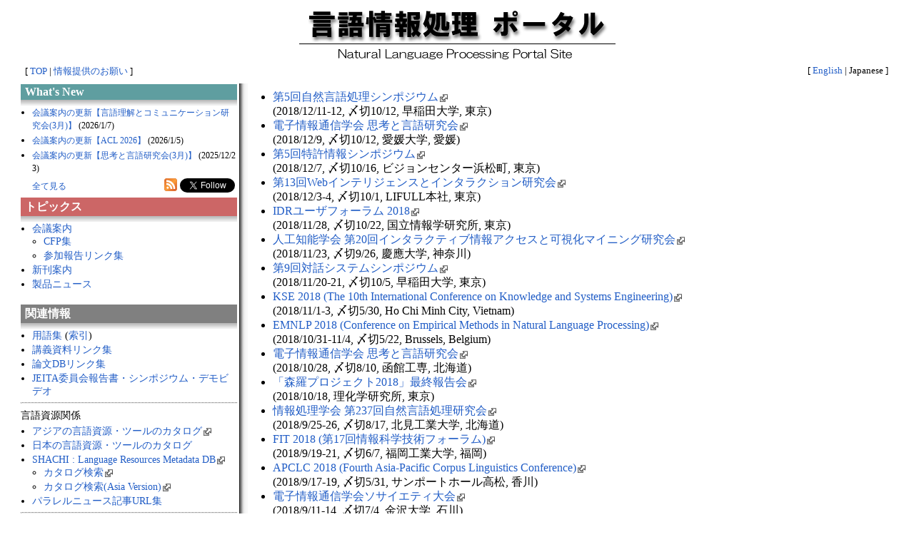

--- FILE ---
content_type: text/html; charset=UTF-8
request_url: http://www.jaist.ac.jp/project/NLP_Portal/index.php?DB%2F%E4%BC%9A%E8%AD%B0%E6%A1%88%E5%86%852018
body_size: 25961
content:
<?xml version="1.0" encoding="UTF-8" ?>
<!DOCTYPE html PUBLIC "-//W3C//DTD XHTML 1.1//EN" "http://www.w3.org/TR/xhtml11/DTD/xhtml11.dtd">
<html xmlns="http://www.w3.org/1999/xhtml" xml:lang="ja">
<head>
 <meta http-equiv="content-type" content="application/xhtml+xml; charset=UTF-8" />
 <meta http-equiv="content-style-type" content="text/css" />
 <meta name="keywords" content="自然言語処理,言語処理,NLP,Natural Language Processing" />
 <meta http-equiv= "X-UA-Compatible" content="IE=7" />

 <title>言語情報処理ポータル - DB/会議案内2018</title>

  <link rel="SHORTCUT ICON" href="image/favicon.ico" />
  <link rel="stylesheet" type="text/css" media="screen" href="skin/pukiwiki.css.php?charset=Shift_JIS" charset="Shift_JIS" />
 <link rel="stylesheet" type="text/css" media="print"  href="skin/pukiwiki.css.php?charset=Shift_JIS&amp;media=print" charset="Shift_JIS" />
 <link rel="alternate" type="application/rss+xml" title="RSS" href="./rss_feed.rdf" />
 <link rel="stylesheet" type="text/css" href="nlp_portal.css" />
 <script type="text/javascript" src="nlp_portal.js"></script>


</head>
<body>

<div id="header" style="text-align:center;">
  <img src="./image/nlp_portal/nlp.gif" alt="NLP Portal"/>
</div>


<div id="site_navigator">
<table style="width:100%;margin:0pt;"><tr>
<td>
<p>[ <a href="http://www.jaist.ac.jp/project/NLP_Portal/index.php?FrontPage" title="FrontPage (4661d)">TOP</a> | <a href="http://www.jaist.ac.jp/project/NLP_Portal/index.php?%E6%83%85%E5%A0%B1%E6%8F%90%E4%BE%9B%E3%81%AE%E3%81%8A%E9%A1%98%E3%81%84" title="情報提供のお願い (2543d)">情報提供のお願い</a> ]</p>
</td>
<td class="lang_navi">  [ <a href="./index.php?EnglishPage">English</a> | Japanese ]
</td>
</tr></table>
</div>

<div id="navigator">
</div>


<table border="0" style="width:100%;">
 <tr>
  <td class="menubar">
   <div id="menubar"><div><table class="heading"><tr><td class="title" style="background-color:CadetBlue">What's New</td></tr>
<tr><td style="background-color:#bbbbbb;height:0.01px;"></td></tr>
<tr><td style="background-color:#cccccc;height:0.01px;"></td></tr>
<tr><td style="background-color:#dddddd;height:0.02px;"></td></tr>
<tr><td style="background-color:#eeeeee;height:0.02px;"></td></tr>
</table></div>
<div id="whatsnew-sidemenu"><ul><li><div class="whatsnew-item"><a href="http://www.jaist.ac.jp/project/NLP_Portal/index.php?FrontPage">会議案内の更新【言語理解とコミュニケーション研究会(3月)】</a> (2026/1/7)</div></li>
<li><div class="whatsnew-item"><a href="http://www.jaist.ac.jp/project/NLP_Portal/index.php?FrontPage">会議案内の更新【ACL 2026】</a> (2026/1/5)</div></li>
<li><div class="whatsnew-item"><a href="http://www.jaist.ac.jp/project/NLP_Portal/index.php?FrontPage">会議案内の更新【思考と言語研究会(3月)】</a> (2025/12/23)</div></li></ul>
</div>
<!-- RSS icon, Twitter `follow me' icon -->

<table width="100%">
<tr><td>&nbsp;</td>
<td style="font-size:smaller;"><a href="?WhatsNew">全て見る</a></td>
<td style="text-align:right;">
<a href="./rss_feed.rdf" style="visivility:hidden;"><img src="./image/nlp_portal/feed-icon-18x18.png" alt="rss1.0" style="border-style:none;vertical-align:top;"/></a> 
<a href="https://twitter.com/NLPportal" class="twitter-follow-button" data-show-count="false" data-show-screen-name="false" data-lang="en">Follow @NLPportal</a>
<script type="text/javascript" src="http://platform.twitter.com/widgets.js"></script>
</td></tr></table>

<div><table class="heading"><tr><td class="title" style="background-color:#CC6666">トピックス</td></tr>
<tr><td style="background-color:#bbbbbb;height:0.01px;"></td></tr>
<tr><td style="background-color:#cccccc;height:0.01px;"></td></tr>
<tr><td style="background-color:#dddddd;height:0.02px;"></td></tr>
<tr><td style="background-color:#eeeeee;height:0.02px;"></td></tr>
</table></div>
<ul><li><a href="http://www.jaist.ac.jp/project/NLP_Portal/index.php?FrontPage" title="FrontPage (4661d)">会議案内</a>
<ul><li><a href="http://www.jaist.ac.jp/project/NLP_Portal/index.php?CFP%E9%9B%86" title="CFP集 (4712d)">CFP集</a></li>
<li><a href="http://www.jaist.ac.jp/project/NLP_Portal/index.php?%E4%BC%9A%E8%AD%B0%E5%8F%82%E5%8A%A0%E5%A0%B1%E5%91%8A%E3%83%AA%E3%83%B3%E3%82%AF%E9%9B%86" title="会議参加報告リンク集 (4071d)">参加報告リンク集</a></li></ul></li>
<li><a href="http://www.jaist.ac.jp/project/NLP_Portal/index.php?%E6%96%B0%E5%88%8A%E6%A1%88%E5%86%85" title="新刊案内 (1456d)">新刊案内</a></li>
<li><a href="http://www.jaist.ac.jp/project/NLP_Portal/index.php?%E8%A3%BD%E5%93%81%E3%83%8B%E3%83%A5%E3%83%BC%E3%82%B9" title="製品ニュース (3960d)">製品ニュース</a>
<div class="spacer">&nbsp;</div></li></ul>
<div><table class="heading"><tr><td class="title" style="background-color:gray">関連情報</td></tr>
<tr><td style="background-color:#bbbbbb;height:0.01px;"></td></tr>
<tr><td style="background-color:#cccccc;height:0.01px;"></td></tr>
<tr><td style="background-color:#dddddd;height:0.02px;"></td></tr>
<tr><td style="background-color:#eeeeee;height:0.02px;"></td></tr>
</table></div>
<ul><li><a href='http://www.jaist.ac.jp/project/NLP_Portal/doc/glossary/index.html' >用語集</a> (<a href='http://www.jaist.ac.jp/project/NLP_Portal/doc/glossary/glossary_all.html' >索引</a>)</li>
<li><a href="http://www.jaist.ac.jp/project/NLP_Portal/index.php?%E8%AC%9B%E7%BE%A9%E8%B3%87%E6%96%99%E3%83%AA%E3%83%B3%E3%82%AF%E9%9B%86" title="講義資料リンク集 (4712d)">講義資料リンク集</a></li>
<li><a href="http://www.jaist.ac.jp/project/NLP_Portal/index.php?%E8%AB%96%E6%96%87DB%E3%83%AA%E3%83%B3%E3%82%AF%E9%9B%86" title="論文DBリンク集 (4685d)">論文DBリンク集</a></li>
<li><a href="http://www.jaist.ac.jp/project/NLP_Portal/index.php?JEITA%E6%B4%BB%E5%8B%95" title="JEITA活動 (4277d)">JEITA委員会報告書・シンポジウム・デモビデオ</a></li></ul>
<hr style="border-top: 1px dotted #666666;width: 100%;"/>

<div class="menu_heading">言語資源関係</div>
<ul><li><a class="ex_link" href="http://www.cl.cs.titech.ac.jp/ALR/search.html" onclick="return open_url_in_new_window(this)">アジアの言語資源・ツールのカタログ<img src="image/external_link.gif" alt="external link" title="link" /></a></li>
<li><a href='http://www.jaist.ac.jp/project/NLP_Portal/doc/LR/lr-cat-j.html' >日本の言語資源・ツールのカタログ</a></li>
<li><a class="ex_link" href="http://shachi.org/" onclick="return open_url_in_new_window(this)">SHACHI : Language Resources Metadata DB<img src="image/external_link.gif" alt="external link" title="link" /></a>
<ul><li><a class="ex_link" href="http://facet.shachi.org/" onclick="return open_url_in_new_window(this)">カタログ検索<img src="image/external_link.gif" alt="external link" title="link" /></a><br /></li>
<li><a class="ex_link" href="http://asia.shachi.org/" onclick="return open_url_in_new_window(this)">カタログ検索(Asia Version)<img src="image/external_link.gif" alt="external link" title="link" /></a></li></ul></li>
<li><a href='http://www.jaist.ac.jp/project/NLP_Portal/doc/par_news/index.html' >パラレルニュース記事URL集</a></li></ul>
<hr style="border-top: 1px dotted #666666;width: 100%;"/>

<div class="menu_heading">プロジェクト・研究機関・学会等</div>
<ul><li><a href='http://www.jaist.ac.jp/project/NLP_Portal/doc/initiative.html' >世界の言語イニシアティブ</a></li>
<li><a href="http://www.jaist.ac.jp/project/NLP_Portal/index.php?%E9%96%A2%E9%80%A3%E6%A9%9F%E9%96%A2" title="関連機関 (1028d)">関連学会・日本の関連機関等</a></li></ul>
<hr style="border-top: 1px dotted #666666;width: 100%;"/>

<div class="menu_heading">世界の言語情報処理ポータル</div>
<ul><li><a class="ex_link" href="http://www.lt-world.org/" onclick="return open_url_in_new_window(this)">Language Technology World<img src="image/external_link.gif" alt="external link" title="link" /></a></li></ul>
<hr style="border-top: 1px dotted #666666;width: 100%;"/>

<p><a href="http://www.jaist.ac.jp/project/NLP_Portal/index.php?%E9%9F%B3%E5%A3%B0%E6%83%85%E5%A0%B1%E5%87%A6%E7%90%86" title="音声情報処理 (4705d)">音声情報処理</a></p>
<hr class="full_hr" />
<p><a href="http://www.jaist.ac.jp/project/NLP_Portal/index.php?%E5%BD%93%E3%82%B5%E3%82%A4%E3%83%88%E3%81%AB%E3%81%A4%E3%81%84%E3%81%A6" title="当サイトについて (2648d)">当サイトについて／お問い合わせ</a><br />
<span style="font-size:9px;display:inline-block;line-height:130%;text-indent:0px"><span style="color:gray"><a href="http://www.jaist.ac.jp/project/NLP_Portal/index.php?%E7%AE%A1%E7%90%86%2F%E7%AE%A1%E7%90%86%E3%83%9A%E3%83%BC%E3%82%B8" title="管理/管理ページ (2802d)">管理ページ</a> (Administrator only)</span></span></p>
</div>
  </td>
  <td style="width:8pt;vertical-align:top;background-image:url(./image/nlp_portal/v_line.gif);">
  <img src="./image/nlp_portal/trans.gif" alt="vertical line"/>
  </td>
  <td valign="top">
   <div id="body"><ul class="list1" style="padding-left:16px;margin-left:16px"><li><a class="ex_link" href="https://nl-ipsj.or.jp/" onclick="return open_url_in_new_window(this)">第5回自然言語処理シンポジウム<img src="image/external_link.gif" alt="external link" title="link" /></a><br/>(2018/12/11-12, 〆切10/12, 早稲田大学, 東京)</li>
<li><a class="ex_link" href="https://groups.google.com/forum/#!topic/linguistics-jp/CYcirWck3l4" onclick="return open_url_in_new_window(this)">電子情報通信学会 思考と言語研究会<img src="image/external_link.gif" alt="external link" title="link" /></a><br/>(2018/12/9, 〆切10/12, 愛媛大学, 愛媛)</li>
<li><a class="ex_link" href="http://aamtjapio.com/symposium181207.html" onclick="return open_url_in_new_window(this)">第5回特許情報シンポジウム<img src="image/external_link.gif" alt="external link" title="link" /></a><br/>(2018/12/7, 〆切10/16, ビジョンセンター浜松町, 東京)</li>
<li><a class="ex_link" href="http://www.sigwi2.org/" onclick="return open_url_in_new_window(this)">第13回Webインテリジェンスとインタラクション研究会<img src="image/external_link.gif" alt="external link" title="link" /></a><br/>(2018/12/3-4, 〆切10/1, LIFULL本社, 東京)</li>
<li><a class="ex_link" href="https://www.nii.ac.jp/dsc/idr/userforum/2018.html" onclick="return open_url_in_new_window(this)">IDRユーザフォーラム 2018<img src="image/external_link.gif" alt="external link" title="link" /></a><br/>(2018/11/28, 〆切10/22, 国立情報学研究所, 東京)</li>
<li><a class="ex_link" href="http://must.c.u-tokyo.ac.jp/sigam/" onclick="return open_url_in_new_window(this)">人工知能学会 第20回インタラクティブ情報アクセスと可視化マイニング研究会<img src="image/external_link.gif" alt="external link" title="link" /></a><br/>(2018/11/23, 〆切9/26, 慶應大学, 神奈川)</li>
<li><a class="ex_link" href="https://jsai-slud.github.io/sig-slud/" onclick="return open_url_in_new_window(this)">第9回対話システムシンポジウム<img src="image/external_link.gif" alt="external link" title="link" /></a><br/>(2018/11/20-21, 〆切10/5, 早稲田大学, 東京)</li>
<li><a class="ex_link" href="http://kse-conf.org/" onclick="return open_url_in_new_window(this)">KSE 2018 (The 10th International Conference on Knowledge and Systems Engineering)<img src="image/external_link.gif" alt="external link" title="link" /></a><br/>(2018/11/1-3, 〆切5/30, Ho Chi Minh City, Vietnam)</li>
<li><a class="ex_link" href="http://emnlp2018.org/" onclick="return open_url_in_new_window(this)">EMNLP 2018 (Conference on Empirical Methods in Natural Language Processing)<img src="image/external_link.gif" alt="external link" title="link" /></a><br/>(2018/10/31-11/4, 〆切5/22, Brussels, Belgium)</li>
<li><a class="ex_link" href="https://groups.google.com/forum/#!topic/linguistics-jp/eg78ENRdbjc" onclick="return open_url_in_new_window(this)">電子情報通信学会 思考と言語研究会<img src="image/external_link.gif" alt="external link" title="link" /></a><br/>(2018/10/28, 〆切8/10, 函館工専, 北海道)</li>
<li><a class="ex_link" href="https://c5dc59ed978213830355fc8978.doorkeeper.jp/events/81178" onclick="return open_url_in_new_window(this)">「森羅プロジェクト2018」最終報告会<img src="image/external_link.gif" alt="external link" title="link" /></a><br/>(2018/10/18, 理化学研究所, 東京)</li>
<li><a class="ex_link" href="https://nl-ipsj.or.jp/" onclick="return open_url_in_new_window(this)">情報処理学会 第237回自然言語処理研究会<img src="image/external_link.gif" alt="external link" title="link" /></a><br/>(2018/9/25-26, 〆切8/17, 北見工業大学, 北海道)</li>
<li><a class="ex_link" href="https://www.ipsj.or.jp/event/fit/fit2018/" onclick="return open_url_in_new_window(this)">FIT 2018 (第17回情報科学技術フォーラム)<img src="image/external_link.gif" alt="external link" title="link" /></a><br/>(2018/9/19-21, 〆切6/7, 福岡工業大学, 福岡)</li>
<li><a class="ex_link" href="https://apclc2018.org/" onclick="return open_url_in_new_window(this)">APCLC 2018 (Fourth Asia-Pacific Corpus Linguistics Conference)<img src="image/external_link.gif" alt="external link" title="link" /></a><br/>(2018/9/17-19, 〆切5/31, サンポートホール高松, 香川)</li>
<li><a class="ex_link" href="http://www.ieice-taikai.jp/2018society/jpn/" onclick="return open_url_in_new_window(this)">電子情報通信学会ソサイエティ大会<img src="image/external_link.gif" alt="external link" title="link" /></a><br/>(2018/9/11-14, 〆切7/4, 金沢大学, 石川)</li>
<li><a class="ex_link" href="http://www.ieice.org/~nlc/tm13.html" onclick="return open_url_in_new_window(this)">第13回テキストアナリティクス・シンポジウム<img src="image/external_link.gif" alt="external link" title="link" /></a><br/>(2018/9/6-7, 〆切7/13, 成蹊大学, 東京)</li>
<li><a class="ex_link" href="http://pj.ninjal.ac.jp/corpus_center/lrw2018-symposium.html" onclick="return open_url_in_new_window(this)">コーパスとしてのウェブテキスト活用シンポジウム<img src="image/external_link.gif" alt="external link" title="link" /></a><br/>(2018/9/6, 国立国語研究所, 東京)</li>
<li><a class="ex_link" href="http://pj.ninjal.ac.jp/corpus_center/lrw2018.html" onclick="return open_url_in_new_window(this)">言語資源活用ワークショップ2018<img src="image/external_link.gif" alt="external link" title="link" /></a><br/>(2018/9/4-5, 〆切6/22, 国立国語研究所, 東京)</li>
<li><a class="ex_link" href="https://jsai-slud.github.io/sig-slud/" onclick="return open_url_in_new_window(this)">人工知能学会 第83回言語・音声理解と対話処理研究会<img src="image/external_link.gif" alt="external link" title="link" /></a><br/>(2018/8/29, 〆切7/9, 関西学院大学, 大阪)</li>
<li><a class="ex_link" href="http://cse.seu.edu.cn/pricai18/" onclick="return open_url_in_new_window(this)">PRICAI 2018 (The 15th Pacific Rim International Conference on Artificial Intelligence)<img src="image/external_link.gif" alt="external link" title="link" /></a><br/>(2018/8/27-31, 〆切3/31, Nanjing, China)</li>
<li><a class="ex_link" href="http://yans.anlp.jp/entry/yans2018" onclick="return open_url_in_new_window(this)">NLP若手の会 第13回シンポジウム<img src="image/external_link.gif" alt="external link" title="link" /></a><br/>(2018/8/27-29, 〆切8/13, 喜代美山荘 花樹海, 香川)</li>
<li><a class="ex_link" href="http://coling2018.org/" onclick="return open_url_in_new_window(this)">COLING 2018 (The 27th International Conference on Computational Linguistics)<img src="image/external_link.gif" alt="external link" title="link" /></a><br/>(2018/8/20-25, 〆切3/16, Santa Fe, USA)</li>
<li><a class="ex_link" href="http://fg.phil.hhu.de/2018/" onclick="return open_url_in_new_window(this)">FG 2018 (The 23rd Conference on Formal Grammar)<img src="image/external_link.gif" alt="external link" title="link" /></a><br/>(2018/8/11-12, 〆切3/9, Sofia, Bulgaria)</li>
<li><a class="ex_link" href="http://ipsj-ifat.org/" onclick="return open_url_in_new_window(this)">情報処理学会 第131回情報基礎とアクセス技術研究会<img src="image/external_link.gif" alt="external link" title="link" /></a><br/>(2018/7/28, 〆切6/20, 東京大学, 東京)</li>
<li><a class="ex_link" href="http://must.c.u-tokyo.ac.jp/sigam/" onclick="return open_url_in_new_window(this)">人工知能学会 第19回インタラクティブ情報アクセスと可視化マイニング研究会<img src="image/external_link.gif" alt="external link" title="link" /></a><br/>(2018/7/28, 〆切6/15, 東京大学, 東京)</li>
<li><a class="ex_link" href="http://acl2018.org/" onclick="return open_url_in_new_window(this)">ACL 2018 (The 56th Annual Meeting of the Association for Computational Linguistics)<img src="image/external_link.gif" alt="external link" title="link" /></a><br/>(2018/7/15-20, 〆切2/22, Melbourne, Australia)</li>
<li><a class="ex_link" href="http://www.sigdial.org/workshops/conference19/" onclick="return open_url_in_new_window(this)">SIGDIAL 2018 (The 19th Annual SIGdial Meeting on Discourse and Dialogue)<img src="image/external_link.gif" alt="external link" title="link" /></a><br/>(2018/7/12-14, 〆切3/11, Melbourne, Australia)</li>
<li><a class="ex_link" href="https://nl-ipsj.or.jp/2018/04/23/nl236_cfp/" onclick="return open_url_in_new_window(this)">情報処理学会 第236回自然言語処理研究会<img src="image/external_link.gif" alt="external link" title="link" /></a><br/>(2018/7/9-10, 〆切6/1, 理化学研究所 革新知能統合研究センター, 東京)</li>
<li><a class="ex_link" href="http://www.ieice.org/~nlc/nlc18-jul.html" onclick="return open_url_in_new_window(this)">電子情報通信学会 言語理解とコミュニケーション研究会, 情報処理学会 知能システム研究会<img src="image/external_link.gif" alt="external link" title="link" /></a><br/>(2018/7/6-7, 〆切5/15, 北海道大学, 北海道)</li>
<li><a class="ex_link" href="http://www.sigwi2.org/" onclick="return open_url_in_new_window(this)">第12回Webインテリジェンスとインタラクション研究会<img src="image/external_link.gif" alt="external link" title="link" /></a><br/>(2018/6/17-18, 〆切4/16, 大久野島休暇村, 広島)</li>
<li><a class="ex_link" href="http://www.ieice.org/~tl/" onclick="return open_url_in_new_window(this)">電子情報通信学会 思考と言語研究会<img src="image/external_link.gif" alt="external link" title="link" /></a><br/>(2018/6/17, 〆切4/20, 神戸学院大学, 兵庫)</li>
<li><a class="ex_link" href="http://nldb2018.cnam.fr/" onclick="return open_url_in_new_window(this)">NLDB 2018 (The 23rd International Conference on Natural Language &amp; Information Systems)<img src="image/external_link.gif" alt="external link" title="link" /></a><br/>(2018/6/13-15, 〆切2/5, Paris, France)</li>
<li><a class="ex_link" href="https://www.ai-gakkai.or.jp/jsai2018/" onclick="return open_url_in_new_window(this)">第32回人工知能学会全国大会<img src="image/external_link.gif" alt="external link" title="link" /></a><br/>(2018/6/5-8, 〆切3/9, 城山観光ホテル, 鹿児島)</li>
<li><a class="ex_link" href="https://sites.google.com/view/starsem2018/" onclick="return open_url_in_new_window(this)">*SEM 2018 (The 7th Joint Conference on Lexical and Computational Semantics)<img src="image/external_link.gif" alt="external link" title="link" /></a><br/>(2018/6/5-6, 〆切3/2, New Orleans, USA)</li>
<li><a class="ex_link" href="http://prada-research.net/pakdd18/" onclick="return open_url_in_new_window(this)">PAKDD 2018 (The 22nd Pacific-Asia Conference on Knowledge Discovery and Data Mining)<img src="image/external_link.gif" alt="external link" title="link" /></a><br/>(2018/6/3-6, 〆切11/14, Melbourne, Australia)</li>
<li><a class="ex_link" href="http://naacl2018.org/" onclick="return open_url_in_new_window(this)">NAACL-HLT 2018 (The 16th Annual Conference of the North American Chapter of the Association for Computational Linguistics: Human Language Technologies)<img src="image/external_link.gif" alt="external link" title="link" /></a><br/>(2018/6/1-6, 〆切12/15, New Orleans, USA)</li>
<li><a class="ex_link" href="http://www.nl-ipsj.or.jp/" onclick="return open_url_in_new_window(this)">情報処理学会 第235回自然言語処理研究会, 第121回音声言語情報処理研究会<img src="image/external_link.gif" alt="external link" title="link" /></a><br/>(2018/5/12-13, 〆切4/3, 東京大学, 東京)</li>
<li><a class="ex_link" href="http://lrec-conf.org/lrec2018/lrec2018.htm" onclick="return open_url_in_new_window(this)">LREC 2018 (The 11th Conference on Language Resources and Evaluation)<img src="image/external_link.gif" alt="external link" title="link" /></a><br/>(2018/5/7-12, 〆切9/25, Phoenix Seagaia Resort, 宮崎)</li>
<li><a class="ex_link" href="http://www.jaist.ac.jp/project/alr13/index.html" onclick="return open_url_in_new_window(this)">ALR13 (The 13th Workshop on Asian Language Resources)<img src="image/external_link.gif" alt="external link" title="link" /></a><br/>(2018/5/7, 〆切1/10, Phoenix Seagaia Conference Center, 宮崎)</li>
<li><a class="ex_link" href="http://www.ieice-taikai.jp/2018general/jpn/" onclick="return open_url_in_new_window(this)">2018年電子情報通信学会総合大会<img src="image/external_link.gif" alt="external link" title="link" /></a><br/>(2018/3/20-23, 〆切1/10, 東京電機大学, 東京)</li>
<li><a class="ex_link" href="https://www.ipsj.or.jp/event/taikai/80/" onclick="return open_url_in_new_window(this)">情報処理学会第80回全国大会<img src="image/external_link.gif" alt="external link" title="link" /></a><br/>(2018/3/13-15, 〆切12/5, 早稲田大学, 東京)</li>
<li><a class="ex_link" href="http://www.anlp.jp/nlp2018/" onclick="return open_url_in_new_window(this)">言語処理学会第24回年次大会<img src="image/external_link.gif" alt="external link" title="link" /></a><br/>(2018/3/12-16, 〆切1/17, 岡山コンベンションセンター, 岡山)</li>
<li><a class="ex_link" href="https://www.tech-jpn.jp/symposium/symposium-9/" onclick="return open_url_in_new_window(this)">第9回産業日本語研究会・シンポジウム<img src="image/external_link.gif" alt="external link" title="link" /></a><br/>(2018/3/5, 東京・丸ビルホール, 東京)</li>
<li><a class="ex_link" href="http://must.c.u-tokyo.ac.jp/sigam/" onclick="return open_url_in_new_window(this)">人工知能学会 第18回インタラクティブ情報アクセスと可視化マイニング研究会<img src="image/external_link.gif" alt="external link" title="link" /></a><br/>(2018/3/3, 〆切2/2, 東京大学, 東京)</li>
<li><a class="ex_link" href="https://jsai-slud.github.io/sig-slud/" onclick="return open_url_in_new_window(this)">人工知能学会 第82回言語・音声理解と対話処理研究会<img src="image/external_link.gif" alt="external link" title="link" /></a><br/>(2018/3/1-2, 〆切1/21, 国立国語研究所, 東京)</li>
<li><a class="ex_link" href="http://www.ieice.org/iss/ai/jpn/" onclick="return open_url_in_new_window(this)">電子情報通信学会 人工知能と知識処理研究会, 異文化コラボレーション研究会<img src="image/external_link.gif" alt="external link" title="link" /></a><br/>(2018/2/27, 〆切12/11, 近畿大学, 大阪)</li>
<li><a class="ex_link" href="http://www.ieice.org/~nlc/tm12.html" onclick="return open_url_in_new_window(this)">第12回テキストアナリティクス・シンポジウム<img src="image/external_link.gif" alt="external link" title="link" /></a><br/>(2018/2/16-17, 〆切12/11, ティーオージー会議室, 大阪)</li>
<li><a class="ex_link" href="http://compling.hss.ntu.edu.sg/events/2018-gwc/" onclick="return open_url_in_new_window(this)">GWC 2018 (The 9th Global Wordnet Conference)<img src="image/external_link.gif" alt="external link" title="link" /></a><br/>(2018/1/8-12, 〆切9/6, Nanyang Technological University, Singapore)</li></ul>
</div>
  </td>
 </tr>
</table>



<hr class="full_hr" />
<!-- Toolbar -->
<div id="toolbar">
<table style="width:100%;margin:0pt;"><tr>
<td class="footer_counter">
Total: 1724,
Today: 2</td>
 <td class="toolbar_icon">
 <a href="http://www.jaist.ac.jp/project/NLP_Portal/index.php?FrontPage"><img src="image/top.png" width="20" height="20" alt="トップ" title="トップ" /></a> &nbsp;
   <a href="http://www.jaist.ac.jp/project/NLP_Portal/index.php?cmd=edit&amp;page=DB%2F%E4%BC%9A%E8%AD%B0%E6%A1%88%E5%86%852018"><img src="image/edit.png" width="20" height="20" alt="編集" title="編集" /></a>  <a href="http://www.jaist.ac.jp/project/NLP_Portal/index.php?cmd=list"><img src="image/list.png" width="20" height="20" alt="一覧" title="一覧" /></a> <a href="http://www.jaist.ac.jp/project/NLP_Portal/index.php?cmd=search"><img src="image/search.png" width="20" height="20" alt="単語検索" title="単語検索" /></a> <a href="http://www.jaist.ac.jp/project/NLP_Portal/index.php?RecentChanges"><img src="image/recentchanges.png" width="20" height="20" alt="最終更新" title="最終更新" /></a> <a href="http://www.jaist.ac.jp/project/NLP_Portal/index.php?Help"><img src="image/help.png" width="20" height="20" alt="ヘルプ" title="ヘルプ" /></a> </td>
</tr></table>
</div>


<div id="footer">
  <strong>PukiWiki 1.4.7</strong> Copyright &copy; 2001-2006 <a href="http://pukiwiki.sourceforge.jp/">PukiWiki Developers Team</a>. License is <a href="http://www.gnu.org/licenses/gpl.html">GPL</a>.<br /> Powered by PHP 5.3.27. HTML convert time: 0.026 sec.
</div>

</body>
</html>


--- FILE ---
content_type: text/css
request_url: http://www.jaist.ac.jp/project/NLP_Portal/nlp_portal.css
body_size: 2266
content:
/* 見出し */
table.heading { 
    width: 100%;
    border-style: none;
    border-collapse: collapse;
}
table.heading td.title {
    color: white;
    /* height: 12pt; */
    padding: 2pt 0pt 2pt 5pt;
    font-size:112%;
    font-weight:bold;
}
/* 外部サイトへのリンク (Java Scriptで別窓で開く) */
a.ex_link img {
    margin: 0pt 0pt 0pt 2pt;
}
/*   スタイルを変更するとき
a.ex_link {
    color: #215DC6;
    background-color: inherit;
    text-decoration: none;
}
a:hover.ex_link {
    background-color: #CCDDEE;
    text-decoration: underline;
}
*/
/* Site Navigator (ページトップの領域) */
div#site_navigator {
    margin: 0pt 5pt;
    font-size: smaller;
}
div#site_navigator p {
    margin: 0pt;
}
/* Temporal Alert (ページトップに表示する一時的な案内文) */
div#temporal_alert {
    margin: 10pt 20pt;
    /* font-size: large; */
    /* text-align: center; */
    /* color: red; */
}
/*
div#temporal_alert a {
    color: red;
}
*/
/* 言語ナビ領域のスタイル */
td.lang_navi {
    width: 20em;
    text-align:right;
    white-space:nowrap;
}
/* カウンタ領域のスタイル */
td.counter {
    width: 130pt;
    text-align:right;
    white-space:nowrap;
}
/* カウンタ領域(footer)のスタイル */
td.footer_counter {
    text-align:left;
    white-space:nowrap;
}
/* ツールバーアイコンのスタイル*/
td.toolbar_icon {
    text-align:right;
    white-space:nowrap;
}
/* #contents 内のリンク */
div.contents a {
    color: #006666;
    text-decoration: underline;
}
div.contents a:visited {
    color: #006666;
}
div.contents a:hover {
    background-color:#CCDDEE;
}
/* メニュー内の小見出し */
div.menu_heading {
    margin: 2pt 0pt;
}
/* What's New の項目 */
div.whatsnew-item {
    margin: 0pt 0pt 5pt 0pt;
}
div#whatsnew-sidemenu div.whatsnew-item {
    font-size: smaller;
    margin: 0pt;
}
/* 連絡先アドレス */
img.contact {
    height: 2.5ex;
    vertical-align: top;
    border-style:none;
}

/* Twitter Widget */
.twtr-hd { display: none; }
.twtr-ft { display: none; }
.twtr-user { display: none; }
.twtr-tweet-text a[urlentities] { display: none; }
.twtr-reply { display: none; }
.twtr-rt { display: none; }
.twtr-fav { display: none; }


--- FILE ---
content_type: application/javascript
request_url: http://www.jaist.ac.jp/project/NLP_Portal/nlp_portal.js
body_size: 273
content:
function open_url_in_new_window(url){
    window.open(url, "_blank");
    return false;
}
function open_link_in_new_window(a){
    window.open(a.href, "_blank");
    return false;
}
function open_link_in_frame(a, frame){
    window.open(a.href, frame);
    return false;
}
